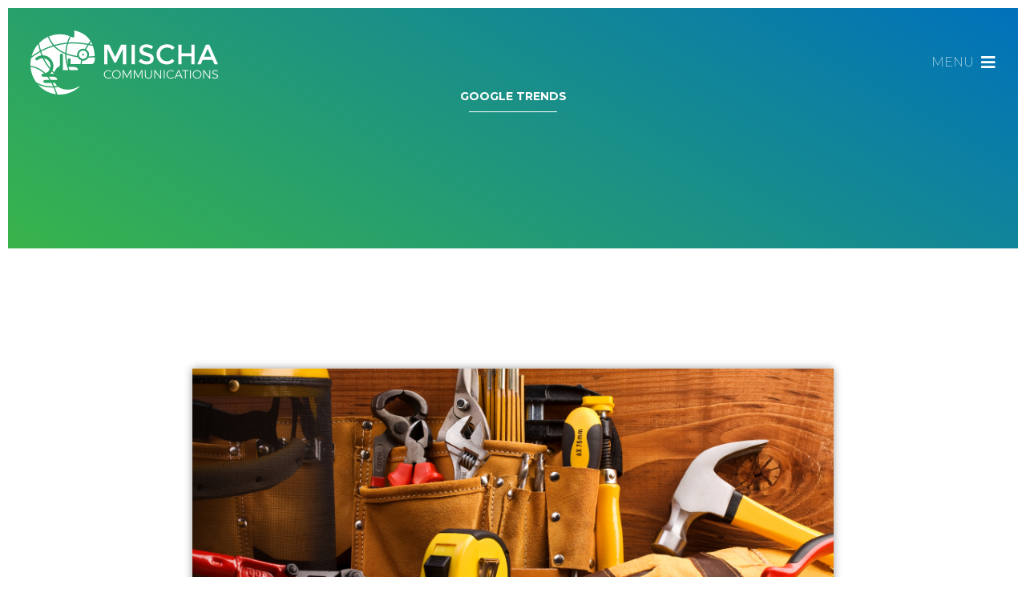

--- FILE ---
content_type: text/html; charset=UTF-8
request_url: https://mischacommunications.com/tag/google-trends/
body_size: 6493
content:
<!-- This page is cached by the Hummingbird Performance plugin v3.18.1 - https://wordpress.org/plugins/hummingbird-performance/. --><!DOCTYPE html>
<html xmlns="http://www.w3.org/1999/xhtml" lang="en">
<!--[if IE 7]>
<html class="ie ie7" lang="en">
<![endif]-->
<!--[if IE 8]>
<html class="ie ie8" lang="en">
<![endif]-->
<!--[if !(IE 7) & !(IE 8)]><!-->
<!--<![endif]-->
<head>
	<meta charset="UTF-8">
	<link rel="profile" href="https://gmpg.org/xfn/11">
	<link rel="pingback" href="https://mischacommunications.com/xmlrpc.php">
	<title>Google Trends Archives - Mischa Communications, Inc. Mischa Communications, Inc.</title>
	<meta name='robots' content='index, follow, max-image-preview:large, max-snippet:-1, max-video-preview:-1' />
	<style>img:is([sizes="auto" i], [sizes^="auto," i]) { contain-intrinsic-size: 3000px 1500px }</style>
	
	<!-- This site is optimized with the Yoast SEO plugin v26.7 - https://yoast.com/wordpress/plugins/seo/ -->
	<link rel="canonical" href="https://mischacommunications.com/tag/google-trends/" />
	<meta property="og:locale" content="en_US" />
	<meta property="og:type" content="article" />
	<meta property="og:title" content="Google Trends Archives - Mischa Communications, Inc." />
	<meta property="og:url" content="https://mischacommunications.com/tag/google-trends/" />
	<meta property="og:site_name" content="Mischa Communications, Inc." />
	<meta name="twitter:card" content="summary_large_image" />
	<script type="application/ld+json" class="yoast-schema-graph">{"@context":"https://schema.org","@graph":[{"@type":"CollectionPage","@id":"https://mischacommunications.com/tag/google-trends/","url":"https://mischacommunications.com/tag/google-trends/","name":"Google Trends Archives - Mischa Communications, Inc.","isPartOf":{"@id":"https://mischacommunications.com/#website"},"primaryImageOfPage":{"@id":"https://mischacommunications.com/tag/google-trends/#primaryimage"},"image":{"@id":"https://mischacommunications.com/tag/google-trends/#primaryimage"},"thumbnailUrl":"https://mischacommunications.com/wp-content/uploads/2014/06/iStock_000019095610Small.jpg","inLanguage":"en"},{"@type":"ImageObject","inLanguage":"en","@id":"https://mischacommunications.com/tag/google-trends/#primaryimage","url":"https://mischacommunications.com/wp-content/uploads/2014/06/iStock_000019095610Small.jpg","contentUrl":"https://mischacommunications.com/wp-content/uploads/2014/06/iStock_000019095610Small.jpg","width":849,"height":565},{"@type":"WebSite","@id":"https://mischacommunications.com/#website","url":"https://mischacommunications.com/","name":"Mischa Communications, Inc.","description":"Reveal. Adapt. Inspire.","publisher":{"@id":"https://mischacommunications.com/#organization"},"potentialAction":[{"@type":"SearchAction","target":{"@type":"EntryPoint","urlTemplate":"https://mischacommunications.com/?s={search_term_string}"},"query-input":{"@type":"PropertyValueSpecification","valueRequired":true,"valueName":"search_term_string"}}],"inLanguage":"en"},{"@type":"Organization","@id":"https://mischacommunications.com/#organization","name":"Mischa Communications","url":"https://mischacommunications.com/","logo":{"@type":"ImageObject","inLanguage":"en","@id":"https://mischacommunications.com/#/schema/logo/image/","url":"https://mischacommunications.com/wp-content/uploads/2019/02/MIscha-Communications-logo_color.png","contentUrl":"https://mischacommunications.com/wp-content/uploads/2019/02/MIscha-Communications-logo_color.png","width":1400,"height":481,"caption":"Mischa Communications"},"image":{"@id":"https://mischacommunications.com/#/schema/logo/image/"},"sameAs":["https://www.facebook.com/mischacommunications"]}]}</script>
	<!-- / Yoast SEO plugin. -->


<link rel='dns-prefetch' href='//static.addtoany.com' />
<link rel='dns-prefetch' href='//cdnjs.cloudflare.com' />
<link rel='dns-prefetch' href='//cdn.jsdelivr.net' />
<link rel='dns-prefetch' href='//hb.wpmucdn.com' />
<link href='//hb.wpmucdn.com' rel='preconnect' />
<link rel="alternate" type="application/rss+xml" title="Mischa Communications, Inc. &raquo; Google Trends Tag Feed" href="https://mischacommunications.com/tag/google-trends/feed/" />
		<!-- This site uses the Google Analytics by ExactMetrics plugin v8.11.1 - Using Analytics tracking - https://www.exactmetrics.com/ -->
		<!-- Note: ExactMetrics is not currently configured on this site. The site owner needs to authenticate with Google Analytics in the ExactMetrics settings panel. -->
					<!-- No tracking code set -->
				<!-- / Google Analytics by ExactMetrics -->
		<link rel='stylesheet' id='wp-block-library-css' href='https://hb.wpmucdn.com/mischacommunications.com/2579b4c0-c966-4acb-a852-8312aa2c0370.css' type='text/css' media='all' />
<style id='classic-theme-styles-inline-css' type='text/css'>
/*! This file is auto-generated */
.wp-block-button__link{color:#fff;background-color:#32373c;border-radius:9999px;box-shadow:none;text-decoration:none;padding:calc(.667em + 2px) calc(1.333em + 2px);font-size:1.125em}.wp-block-file__button{background:#32373c;color:#fff;text-decoration:none}
</style>
<style id='global-styles-inline-css' type='text/css'>
:root{--wp--preset--aspect-ratio--square: 1;--wp--preset--aspect-ratio--4-3: 4/3;--wp--preset--aspect-ratio--3-4: 3/4;--wp--preset--aspect-ratio--3-2: 3/2;--wp--preset--aspect-ratio--2-3: 2/3;--wp--preset--aspect-ratio--16-9: 16/9;--wp--preset--aspect-ratio--9-16: 9/16;--wp--preset--color--black: #000000;--wp--preset--color--cyan-bluish-gray: #abb8c3;--wp--preset--color--white: #ffffff;--wp--preset--color--pale-pink: #f78da7;--wp--preset--color--vivid-red: #cf2e2e;--wp--preset--color--luminous-vivid-orange: #ff6900;--wp--preset--color--luminous-vivid-amber: #fcb900;--wp--preset--color--light-green-cyan: #7bdcb5;--wp--preset--color--vivid-green-cyan: #00d084;--wp--preset--color--pale-cyan-blue: #8ed1fc;--wp--preset--color--vivid-cyan-blue: #0693e3;--wp--preset--color--vivid-purple: #9b51e0;--wp--preset--gradient--vivid-cyan-blue-to-vivid-purple: linear-gradient(135deg,rgba(6,147,227,1) 0%,rgb(155,81,224) 100%);--wp--preset--gradient--light-green-cyan-to-vivid-green-cyan: linear-gradient(135deg,rgb(122,220,180) 0%,rgb(0,208,130) 100%);--wp--preset--gradient--luminous-vivid-amber-to-luminous-vivid-orange: linear-gradient(135deg,rgba(252,185,0,1) 0%,rgba(255,105,0,1) 100%);--wp--preset--gradient--luminous-vivid-orange-to-vivid-red: linear-gradient(135deg,rgba(255,105,0,1) 0%,rgb(207,46,46) 100%);--wp--preset--gradient--very-light-gray-to-cyan-bluish-gray: linear-gradient(135deg,rgb(238,238,238) 0%,rgb(169,184,195) 100%);--wp--preset--gradient--cool-to-warm-spectrum: linear-gradient(135deg,rgb(74,234,220) 0%,rgb(151,120,209) 20%,rgb(207,42,186) 40%,rgb(238,44,130) 60%,rgb(251,105,98) 80%,rgb(254,248,76) 100%);--wp--preset--gradient--blush-light-purple: linear-gradient(135deg,rgb(255,206,236) 0%,rgb(152,150,240) 100%);--wp--preset--gradient--blush-bordeaux: linear-gradient(135deg,rgb(254,205,165) 0%,rgb(254,45,45) 50%,rgb(107,0,62) 100%);--wp--preset--gradient--luminous-dusk: linear-gradient(135deg,rgb(255,203,112) 0%,rgb(199,81,192) 50%,rgb(65,88,208) 100%);--wp--preset--gradient--pale-ocean: linear-gradient(135deg,rgb(255,245,203) 0%,rgb(182,227,212) 50%,rgb(51,167,181) 100%);--wp--preset--gradient--electric-grass: linear-gradient(135deg,rgb(202,248,128) 0%,rgb(113,206,126) 100%);--wp--preset--gradient--midnight: linear-gradient(135deg,rgb(2,3,129) 0%,rgb(40,116,252) 100%);--wp--preset--font-size--small: 13px;--wp--preset--font-size--medium: 20px;--wp--preset--font-size--large: 36px;--wp--preset--font-size--x-large: 42px;--wp--preset--spacing--20: 0.44rem;--wp--preset--spacing--30: 0.67rem;--wp--preset--spacing--40: 1rem;--wp--preset--spacing--50: 1.5rem;--wp--preset--spacing--60: 2.25rem;--wp--preset--spacing--70: 3.38rem;--wp--preset--spacing--80: 5.06rem;--wp--preset--shadow--natural: 6px 6px 9px rgba(0, 0, 0, 0.2);--wp--preset--shadow--deep: 12px 12px 50px rgba(0, 0, 0, 0.4);--wp--preset--shadow--sharp: 6px 6px 0px rgba(0, 0, 0, 0.2);--wp--preset--shadow--outlined: 6px 6px 0px -3px rgba(255, 255, 255, 1), 6px 6px rgba(0, 0, 0, 1);--wp--preset--shadow--crisp: 6px 6px 0px rgba(0, 0, 0, 1);}:where(.is-layout-flex){gap: 0.5em;}:where(.is-layout-grid){gap: 0.5em;}body .is-layout-flex{display: flex;}.is-layout-flex{flex-wrap: wrap;align-items: center;}.is-layout-flex > :is(*, div){margin: 0;}body .is-layout-grid{display: grid;}.is-layout-grid > :is(*, div){margin: 0;}:where(.wp-block-columns.is-layout-flex){gap: 2em;}:where(.wp-block-columns.is-layout-grid){gap: 2em;}:where(.wp-block-post-template.is-layout-flex){gap: 1.25em;}:where(.wp-block-post-template.is-layout-grid){gap: 1.25em;}.has-black-color{color: var(--wp--preset--color--black) !important;}.has-cyan-bluish-gray-color{color: var(--wp--preset--color--cyan-bluish-gray) !important;}.has-white-color{color: var(--wp--preset--color--white) !important;}.has-pale-pink-color{color: var(--wp--preset--color--pale-pink) !important;}.has-vivid-red-color{color: var(--wp--preset--color--vivid-red) !important;}.has-luminous-vivid-orange-color{color: var(--wp--preset--color--luminous-vivid-orange) !important;}.has-luminous-vivid-amber-color{color: var(--wp--preset--color--luminous-vivid-amber) !important;}.has-light-green-cyan-color{color: var(--wp--preset--color--light-green-cyan) !important;}.has-vivid-green-cyan-color{color: var(--wp--preset--color--vivid-green-cyan) !important;}.has-pale-cyan-blue-color{color: var(--wp--preset--color--pale-cyan-blue) !important;}.has-vivid-cyan-blue-color{color: var(--wp--preset--color--vivid-cyan-blue) !important;}.has-vivid-purple-color{color: var(--wp--preset--color--vivid-purple) !important;}.has-black-background-color{background-color: var(--wp--preset--color--black) !important;}.has-cyan-bluish-gray-background-color{background-color: var(--wp--preset--color--cyan-bluish-gray) !important;}.has-white-background-color{background-color: var(--wp--preset--color--white) !important;}.has-pale-pink-background-color{background-color: var(--wp--preset--color--pale-pink) !important;}.has-vivid-red-background-color{background-color: var(--wp--preset--color--vivid-red) !important;}.has-luminous-vivid-orange-background-color{background-color: var(--wp--preset--color--luminous-vivid-orange) !important;}.has-luminous-vivid-amber-background-color{background-color: var(--wp--preset--color--luminous-vivid-amber) !important;}.has-light-green-cyan-background-color{background-color: var(--wp--preset--color--light-green-cyan) !important;}.has-vivid-green-cyan-background-color{background-color: var(--wp--preset--color--vivid-green-cyan) !important;}.has-pale-cyan-blue-background-color{background-color: var(--wp--preset--color--pale-cyan-blue) !important;}.has-vivid-cyan-blue-background-color{background-color: var(--wp--preset--color--vivid-cyan-blue) !important;}.has-vivid-purple-background-color{background-color: var(--wp--preset--color--vivid-purple) !important;}.has-black-border-color{border-color: var(--wp--preset--color--black) !important;}.has-cyan-bluish-gray-border-color{border-color: var(--wp--preset--color--cyan-bluish-gray) !important;}.has-white-border-color{border-color: var(--wp--preset--color--white) !important;}.has-pale-pink-border-color{border-color: var(--wp--preset--color--pale-pink) !important;}.has-vivid-red-border-color{border-color: var(--wp--preset--color--vivid-red) !important;}.has-luminous-vivid-orange-border-color{border-color: var(--wp--preset--color--luminous-vivid-orange) !important;}.has-luminous-vivid-amber-border-color{border-color: var(--wp--preset--color--luminous-vivid-amber) !important;}.has-light-green-cyan-border-color{border-color: var(--wp--preset--color--light-green-cyan) !important;}.has-vivid-green-cyan-border-color{border-color: var(--wp--preset--color--vivid-green-cyan) !important;}.has-pale-cyan-blue-border-color{border-color: var(--wp--preset--color--pale-cyan-blue) !important;}.has-vivid-cyan-blue-border-color{border-color: var(--wp--preset--color--vivid-cyan-blue) !important;}.has-vivid-purple-border-color{border-color: var(--wp--preset--color--vivid-purple) !important;}.has-vivid-cyan-blue-to-vivid-purple-gradient-background{background: var(--wp--preset--gradient--vivid-cyan-blue-to-vivid-purple) !important;}.has-light-green-cyan-to-vivid-green-cyan-gradient-background{background: var(--wp--preset--gradient--light-green-cyan-to-vivid-green-cyan) !important;}.has-luminous-vivid-amber-to-luminous-vivid-orange-gradient-background{background: var(--wp--preset--gradient--luminous-vivid-amber-to-luminous-vivid-orange) !important;}.has-luminous-vivid-orange-to-vivid-red-gradient-background{background: var(--wp--preset--gradient--luminous-vivid-orange-to-vivid-red) !important;}.has-very-light-gray-to-cyan-bluish-gray-gradient-background{background: var(--wp--preset--gradient--very-light-gray-to-cyan-bluish-gray) !important;}.has-cool-to-warm-spectrum-gradient-background{background: var(--wp--preset--gradient--cool-to-warm-spectrum) !important;}.has-blush-light-purple-gradient-background{background: var(--wp--preset--gradient--blush-light-purple) !important;}.has-blush-bordeaux-gradient-background{background: var(--wp--preset--gradient--blush-bordeaux) !important;}.has-luminous-dusk-gradient-background{background: var(--wp--preset--gradient--luminous-dusk) !important;}.has-pale-ocean-gradient-background{background: var(--wp--preset--gradient--pale-ocean) !important;}.has-electric-grass-gradient-background{background: var(--wp--preset--gradient--electric-grass) !important;}.has-midnight-gradient-background{background: var(--wp--preset--gradient--midnight) !important;}.has-small-font-size{font-size: var(--wp--preset--font-size--small) !important;}.has-medium-font-size{font-size: var(--wp--preset--font-size--medium) !important;}.has-large-font-size{font-size: var(--wp--preset--font-size--large) !important;}.has-x-large-font-size{font-size: var(--wp--preset--font-size--x-large) !important;}
:where(.wp-block-post-template.is-layout-flex){gap: 1.25em;}:where(.wp-block-post-template.is-layout-grid){gap: 1.25em;}
:where(.wp-block-columns.is-layout-flex){gap: 2em;}:where(.wp-block-columns.is-layout-grid){gap: 2em;}
:root :where(.wp-block-pullquote){font-size: 1.5em;line-height: 1.6;}
</style>
<link rel='stylesheet' id='wphb-1-css' href='https://hb.wpmucdn.com/mischacommunications.com/004250cd-90c8-4856-8f0e-ce42ae469bc4.css' type='text/css' media='all' />
<script type="text/javascript" id="addtoany-core-js-before">
/* <![CDATA[ */
window.a2a_config=window.a2a_config||{};a2a_config.callbacks=[];a2a_config.overlays=[];a2a_config.templates={};
/* ]]> */
</script>
<script type="text/javascript" defer src="https://static.addtoany.com/menu/page.js" id="addtoany-core-js"></script>
<script type="text/javascript" src="https://hb.wpmucdn.com/mischacommunications.com/e496d49a-10ed-4710-8224-6c01262d836c.js" id="wphb-2-js"></script>
<script type="text/javascript" defer src="https://hb.wpmucdn.com/mischacommunications.com/a63f0fc0-66f3-4612-9595-fbdec3e28fb0.js" id="addtoany-jquery-js"></script>
<link rel="https://api.w.org/" href="https://mischacommunications.com/wp-json/" /><link rel="alternate" title="JSON" type="application/json" href="https://mischacommunications.com/wp-json/wp/v2/tags/161" /><link rel="EditURI" type="application/rsd+xml" title="RSD" href="https://mischacommunications.com/xmlrpc.php?rsd" />
<meta name="generator" content="WordPress 6.8.3" />
<meta name="generator" content="Elementor 3.34.1; features: additional_custom_breakpoints; settings: css_print_method-external, google_font-enabled, font_display-auto">
			<style>
				.e-con.e-parent:nth-of-type(n+4):not(.e-lazyloaded):not(.e-no-lazyload),
				.e-con.e-parent:nth-of-type(n+4):not(.e-lazyloaded):not(.e-no-lazyload) * {
					background-image: none !important;
				}
				@media screen and (max-height: 1024px) {
					.e-con.e-parent:nth-of-type(n+3):not(.e-lazyloaded):not(.e-no-lazyload),
					.e-con.e-parent:nth-of-type(n+3):not(.e-lazyloaded):not(.e-no-lazyload) * {
						background-image: none !important;
					}
				}
				@media screen and (max-height: 640px) {
					.e-con.e-parent:nth-of-type(n+2):not(.e-lazyloaded):not(.e-no-lazyload),
					.e-con.e-parent:nth-of-type(n+2):not(.e-lazyloaded):not(.e-no-lazyload) * {
						background-image: none !important;
					}
				}
			</style>
					<style type="text/css" id="wp-custom-css">
			.fade-in-image {
	width:80%;
    max-width: 800px;
  animation: fadeIn 5s;
  -webkit-animation: fadeIn 5s;
  -moz-animation: fadeIn 5s;
  -o-animation: fadeIn 5s;
  -ms-animation: fadeIn 5s;
}
@keyframes fadeIn {
  0% {opacity:0;}
  100% {opacity:1;}
}

@-moz-keyframes fadeIn {
  0% {opacity:0;}
  100% {opacity:1;}
}

@-webkit-keyframes fadeIn {
  0% {opacity:0;}
  100% {opacity:1;}
}

@-o-keyframes fadeIn {
  0% {opacity:0;}
  100% {opacity:1;}
}

@-ms-keyframes fadeIn {
  0% {opacity:0;}
  100% {opacity:1;}
}
		</style>
				<meta http-equiv="Content-Type" content="text/html; charset=UTF-8" />
    <link rel="apple-touch-icon" sizes="180x180" href="https://mischacommunications.com/wp-content/themes/mischa_v2/assets/images/icons/apple-touch-icon.png">
    <link rel="icon" type="image/png" href="https://mischacommunications.com/wp-content/themes/mischa_v2/assets/images/icons/favicon-32x32.png" sizes="32x32">
    <link rel="icon" type="image/png" href="https://mischacommunications.com/wp-content/themes/mischa_v2/assets/images/icons/favicon-16x16.png" sizes="16x16">
    <link rel="manifest" href="https://mischacommunications.com/wp-content/themes/mischa_v2/assets/images/icons/site.webmanifest">
    <link rel="mask-icon" href="https://mischacommunications.com/wp-content/themes/mischa_v2/assets/images/icons/safari-pinned-tab.svg" color="#5bbad5">
    <link rel="shortcut icon" href="https://mischacommunications.com/wp-content/themes/mischa_v2/assets/images/icons/favicon.ico">
	<meta name="msapplication-TileColor" content="#ffffff">
    <meta name="msapplication-config" content="https://mischacommunications.com/wp-content/themes/mischa_v2/assets/images/icons/browserconfig.xml">
    <meta name="theme-color" content="#ffffff">
	
<!--RESPONSIVE VIEWPORT  --><meta name="viewport" content="width=device-width, initial-scale=1.0"/>
<!--[if lt IE 9]>
  <script>
    document.createElement("header" );
    document.createElement("footer" );
    document.createElement("section"); 
    document.createElement("aside"  );
    document.createElement("nav"    );
    document.createElement("article"); 
    document.createElement("hgroup" ); 
    document.createElement("time"   );
  </script>
  <noscript>
     <strong>Warning !</strong>
     Because your browser does not support HTML5, some elements are simulated using JScript.
     Unfortunately your browser has disabled scripting. Please enable it in order to display this page.
  </noscript>
<![endif]-->
<!-- IE8 Support: Force Standards Mode (requires support for document.querySelectorAll) -->
<meta http-equiv="X-UA-Compatible" content="IE=edge">
<!-- end IE8 Support -->
<!-- Global site tag (gtag.js) - Google Analytics -->
<script async src="https://www.googletagmanager.com/gtag/js?id=UA-39392392-1"></script>
<script>
  window.dataLayer = window.dataLayer || [];
  function gtag(){dataLayer.push(arguments);}
  gtag('js', new Date());

  gtag('config', 'UA-39392392-1');
</script>
<!-- Google Tag Manager -->
<script>(function(w,d,s,l,i){w[l]=w[l]||[];w[l].push({'gtm.start':
new Date().getTime(),event:'gtm.js'});var f=d.getElementsByTagName(s)[0],
j=d.createElement(s),dl=l!='dataLayer'?'&l='+l:'';j.async=true;j.src=
'https://www.googletagmanager.com/gtm.js?id='+i+dl;f.parentNode.insertBefore(j,f);
})(window,document,'script','dataLayer','GTM-KQ6HN3X');</script>
<!-- End Google Tag Manager -->

<link rel="stylesheet" href="https://pro.fontawesome.com/releases/v5.6.1/css/all.css" integrity="sha384-NJXGk7R+8gWGBdutmr+/d6XDokLwQhF1U3VA7FhvBDlOq7cNdI69z7NQdnXxcF7k" crossorigin="anonymous">
<link href="https://fonts.googleapis.com/css?family=Montserrat:300,400,400i,700" rel="stylesheet">
</head>
<body data-rsssl=1 class="archive tag tag-google-trends tag-161 wp-theme-mischa_v2 elementor-default elementor-kit-5491">
<!-- Google Tag Manager (noscript) -->
<noscript><iframe src="https://www.googletagmanager.com/ns.html?id=GTM-KQ6HN3X"
height="0" width="0" style="display:none;visibility:hidden"></iframe></noscript>
<!-- End Google Tag Manager (noscript) -->
<nav id="menu" class="menu slideout-menu slideout-menu-right">
    <div class="main-nav">
    <ul class="none"><li id="menu-item-1049" class="menu-item menu-item-type-post_type menu-item-object-page menu-item-home menu-item-1049"><a href="https://mischacommunications.com/">Home</a></li>
<li id="menu-item-969" class="menu-item menu-item-type-post_type menu-item-object-page menu-item-has-children menu-item-969"><a href="https://mischacommunications.com/about-us/">Our Story</a>
<ul class="sub-menu">
	<li id="menu-item-1412" class="menu-item menu-item-type-post_type menu-item-object-page menu-item-1412"><a href="https://mischacommunications.com/about-us/meet-mischa/">Meet Mischa</a></li>
	<li id="menu-item-1497" class="menu-item menu-item-type-post_type menu-item-object-page menu-item-1497"><a href="https://mischacommunications.com/about-us/join-the-team/">Join the Team</a></li>
</ul>
</li>
<li id="menu-item-976" class="menu-item menu-item-type-post_type menu-item-object-page menu-item-has-children menu-item-976"><a href="https://mischacommunications.com/services/">Services</a>
<ul class="sub-menu">
	<li id="menu-item-1272" class="menu-item menu-item-type-post_type menu-item-object-page menu-item-1272"><a href="https://mischacommunications.com/services/marketing/">Marketing</a></li>
	<li id="menu-item-6302" class="menu-item menu-item-type-post_type menu-item-object-page menu-item-6302"><a href="https://mischacommunications.com/dei-marketing/">DE&#038;I Marketing</a></li>
	<li id="menu-item-1271" class="menu-item menu-item-type-post_type menu-item-object-page menu-item-1271"><a href="https://mischacommunications.com/services/website-development/">Website Development</a></li>
	<li id="menu-item-2452" class="menu-item menu-item-type-post_type menu-item-object-page menu-item-2452"><a href="https://mischacommunications.com/services/small-business-design/">Design</a></li>
	<li id="menu-item-1274" class="menu-item menu-item-type-post_type menu-item-object-page menu-item-1274"><a href="https://mischacommunications.com/services/social-media/">Social Media</a></li>
	<li id="menu-item-2406" class="menu-item menu-item-type-post_type menu-item-object-page menu-item-2406"><a href="https://mischacommunications.com/services/website-development/content-development/">Content Development</a></li>
	<li id="menu-item-1273" class="menu-item menu-item-type-post_type menu-item-object-page menu-item-1273"><a href="https://mischacommunications.com/services/ideation/">Ideation</a></li>
</ul>
</li>
<li id="menu-item-1201" class="menu-item menu-item-type-post_type menu-item-object-page current_page_parent menu-item-1201"><a href="https://mischacommunications.com/blog/">Insights</a></li>
<li id="menu-item-983" class="menu-item menu-item-type-post_type menu-item-object-page menu-item-983"><a href="https://mischacommunications.com/contact/">Contact</a></li>
</ul>		<form role="search" method="get" class="search-form" action="https://mischacommunications.com/">
    <a href="#" class="search"><i class="fa fa-search"></i></a><input class="text searchbox" type="search" placeholder="Search…" name="s" id="search-input" value="" />
	<input type="submit" class="search-submit" value="Search" style="display:none;" />
</form>    </div>
</nav>
<div id="panel" class="panel slideout-panel slideout-panel-right">
	<div id="content-wrap">	
    <header class="flex-container justify align-center">
        <a href="https://mischacommunications.com" title="Mischa Communications, Inc." class="logo">Mischa Communications, Inc.</a>
        <a href="#" class="toggle toggle-button white"><i class="fas fa-bars"></i></a>
    </header>
                                <div class="title-wrapper gradient blue-green">
                <div class="grid text-center">
                    <h2 class="white title">  Google Trends</h2>                    <h3 class="white subtitle"></h3>                </div>
            </div>
            <div class="main-body ">
            <div class="grid thin flex-container justify">
        <section>
                    <article class="post flex-container column justify">
                                <div class="image background-image" style="background-image: url(https://mischacommunications.com/wp-content/uploads/2014/06/iStock_000019095610Small.jpg)"></div>
                <div class="content">
                    <h3><a href="https://mischacommunications.com/5-must-online-marketing-tools-small-businesses/" rel="bookmark" title="Permanent Link to 5 Must-Have Online Marketing Tools for Small Businesses">5 Must-Have Online Marketing Tools for Small Businesses</a></h3>
                    <p>Marketing your small business online can seem like a daunting task when you’re first getting started. You’ve got to learn different platforms, hone your message … there’s just a......&nbsp;<a href="https://mischacommunications.com/5-must-online-marketing-tools-small-businesses/" class="inline">More&nbsp;&raquo;</a></p>                </div>
            </article><!--end .post-->
        			<div class="navigation">
				<div class="alignleft"></div>
				<div class="alignright"></div>
			</div>
        </section>
        
    </div>
</div><!--end .main-body-->
<footer>
    <div>
		            <nav class="social">
            			                        <a href="https://www.facebook.com/mischacommunications" target="_blank">
                        <i class="fab fa-facebook"></i></a>
                                        <a href="https://twitter.com/Mischacomm" target="_blank">
                        <i class="fab fa-twitter"></i></a>
                                        <a href="https://www.linkedin.com/company/mischa-communications/" target="_blank">
                        <i class="fab fa-linkedin"></i></a>
                                                    </nav>
	        <nav>
        <ul class="none"><li class="menu-item menu-item-type-post_type menu-item-object-page menu-item-home menu-item-1049"><a href="https://mischacommunications.com/">Home</a></li>
<li class="menu-item menu-item-type-post_type menu-item-object-page menu-item-has-children menu-item-969"><a href="https://mischacommunications.com/about-us/">Our Story</a>
<ul class="sub-menu">
	<li class="menu-item menu-item-type-post_type menu-item-object-page menu-item-1412"><a href="https://mischacommunications.com/about-us/meet-mischa/">Meet Mischa</a></li>
	<li class="menu-item menu-item-type-post_type menu-item-object-page menu-item-1497"><a href="https://mischacommunications.com/about-us/join-the-team/">Join the Team</a></li>
</ul>
</li>
<li class="menu-item menu-item-type-post_type menu-item-object-page menu-item-has-children menu-item-976"><a href="https://mischacommunications.com/services/">Services</a>
<ul class="sub-menu">
	<li class="menu-item menu-item-type-post_type menu-item-object-page menu-item-1272"><a href="https://mischacommunications.com/services/marketing/">Marketing</a></li>
	<li class="menu-item menu-item-type-post_type menu-item-object-page menu-item-6302"><a href="https://mischacommunications.com/dei-marketing/">DE&#038;I Marketing</a></li>
	<li class="menu-item menu-item-type-post_type menu-item-object-page menu-item-1271"><a href="https://mischacommunications.com/services/website-development/">Website Development</a></li>
	<li class="menu-item menu-item-type-post_type menu-item-object-page menu-item-2452"><a href="https://mischacommunications.com/services/small-business-design/">Design</a></li>
	<li class="menu-item menu-item-type-post_type menu-item-object-page menu-item-1274"><a href="https://mischacommunications.com/services/social-media/">Social Media</a></li>
	<li class="menu-item menu-item-type-post_type menu-item-object-page menu-item-2406"><a href="https://mischacommunications.com/services/website-development/content-development/">Content Development</a></li>
	<li class="menu-item menu-item-type-post_type menu-item-object-page menu-item-1273"><a href="https://mischacommunications.com/services/ideation/">Ideation</a></li>
</ul>
</li>
<li class="menu-item menu-item-type-post_type menu-item-object-page current_page_parent menu-item-1201"><a href="https://mischacommunications.com/blog/">Insights</a></li>
<li class="menu-item menu-item-type-post_type menu-item-object-page menu-item-983"><a href="https://mischacommunications.com/contact/">Contact</a></li>
</ul>        </nav>
        <div class="colophon">
            <p>&copy;2026 Mischa Communications, Inc. All rights reserved.</p>
        </div>
    </div>

</footer>
</div><!--end #content-wrap-->
</div><!--end .panel-->

	<script type="speculationrules">
{"prefetch":[{"source":"document","where":{"and":[{"href_matches":"\/*"},{"not":{"href_matches":["\/wp-*.php","\/wp-admin\/*","\/wp-content\/uploads\/*","\/wp-content\/*","\/wp-content\/plugins\/*","\/wp-content\/themes\/mischa_v2\/*","\/*\\?(.+)"]}},{"not":{"selector_matches":"a[rel~=\"nofollow\"]"}},{"not":{"selector_matches":".no-prefetch, .no-prefetch a"}}]},"eagerness":"conservative"}]}
</script>
			<script>
				const lazyloadRunObserver = () => {
					const lazyloadBackgrounds = document.querySelectorAll( `.e-con.e-parent:not(.e-lazyloaded)` );
					const lazyloadBackgroundObserver = new IntersectionObserver( ( entries ) => {
						entries.forEach( ( entry ) => {
							if ( entry.isIntersecting ) {
								let lazyloadBackground = entry.target;
								if( lazyloadBackground ) {
									lazyloadBackground.classList.add( 'e-lazyloaded' );
								}
								lazyloadBackgroundObserver.unobserve( entry.target );
							}
						});
					}, { rootMargin: '200px 0px 200px 0px' } );
					lazyloadBackgrounds.forEach( ( lazyloadBackground ) => {
						lazyloadBackgroundObserver.observe( lazyloadBackground );
					} );
				};
				const events = [
					'DOMContentLoaded',
					'elementor/lazyload/observe',
				];
				events.forEach( ( event ) => {
					document.addEventListener( event, lazyloadRunObserver );
				} );
			</script>
			<script type="text/javascript" src="https://hb.wpmucdn.com/mischacommunications.com/c0d11769-8dff-4613-9a8f-114a25162734.js" id="wphb-3-js"></script>
</body>
</html>
<!-- Hummingbird cache file was created in 2.4593269824982 seconds, on 27-01-26 3:27:53 -->